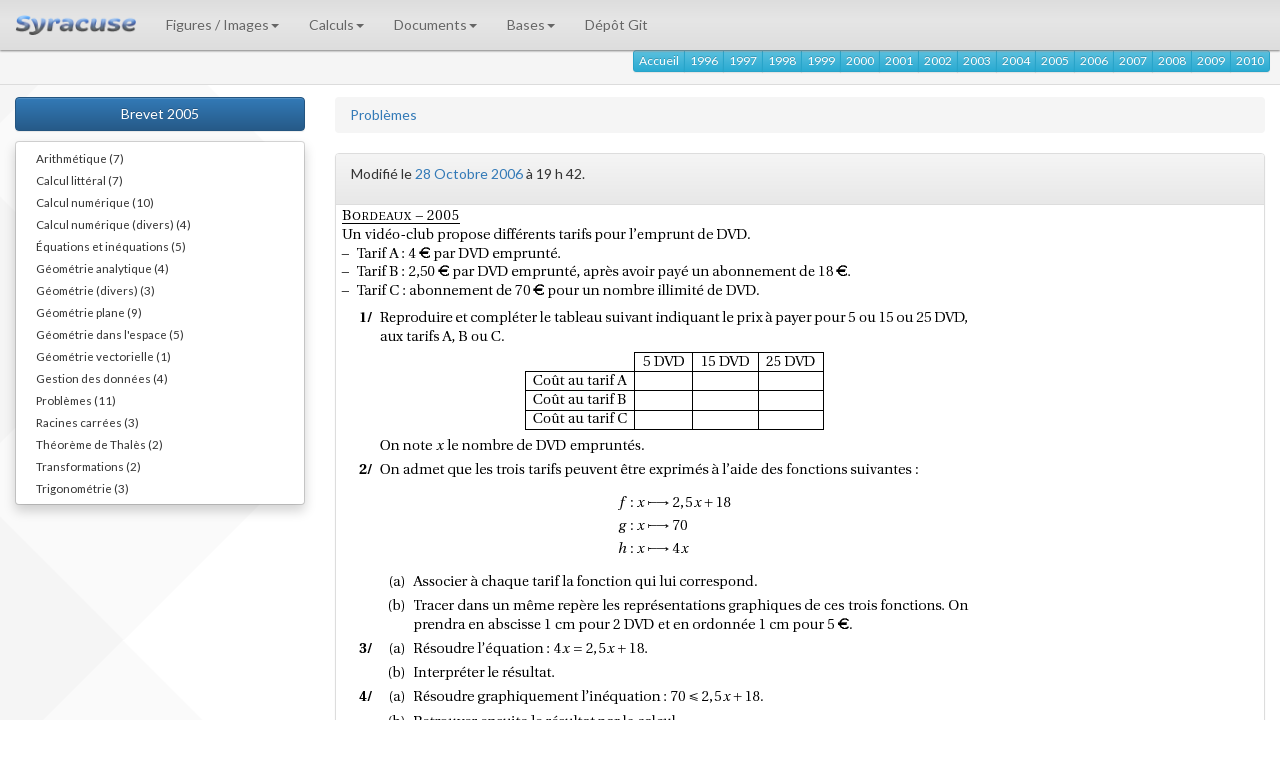

--- FILE ---
content_type: text/html; charset=ISO-8859-1
request_url: https://melusine.eu.org/lab/brevet2005/problemes/exo06.ltx
body_size: 15094
content:
<!DOCTYPE html>
<html lang="fr">
  <head>
    <meta charset="ISO-8859-1">
    <meta http-equiv="X-UA-Compatible" content="IE=edge">
    <link rel="icon" type="image/x-icon" href="/syracuse/web/img/syracuse-favicon.ico" />
    <meta name="viewport" content="width=device-width, initial-scale=1">
    <title>Brevet 2005</title>
    <link href='https://fonts.googleapis.com/css?family=Lato:400,700,400italic,700italic' rel='stylesheet' type='text/css'>
    <link href='https://fonts.googleapis.com/css?family=Inconsolata:400,700&subset=latin,latin-ext' rel='stylesheet' type='text/css'>
    <link href='https://fonts.googleapis.com/css?family=Lobster' rel='stylesheet' type='text/css'>
    <link href="/syracuse/web/css/bootstrap.min.css" rel="stylesheet">
    <link href="/syracuse/web/css/style/style-min.css" rel="stylesheet">
    <link href="/syracuse/B/conf/styles/bb/style.css" rel="stylesheet"/>
    <!-- HTML5 shim and Respond.js for IE8 support of HTML5 elements and media queries -->
    <!-- WARNING: Respond.js doesn't work if you view the page via file:// -->
    <!--[if lt IE 9]>
      <script src="https://oss.maxcdn.com/html5shiv/3.7.2/html5shiv.min.js"></script>
      <script src="https://oss.maxcdn.com/respond/1.4.2/respond.min.js"></script>
    <![endif]-->
    
  </head>
  <body>
    <nav id="menu" class="navbar navbar-default navbar-fixed-top">
      <div class="container-fluid">
        <div class="navbar-header">
          <button type="button" class="navbar-toggle collapsed" data-toggle="collapse" data-target="#bs-example-navbar-collapse-1">
            <span class="sr-only">Navigation alternative</span>
            <span class="icon-bar"></span>
            <span class="icon-bar"></span>
            <span class="icon-bar"></span>
          </button>
          <a class="navbar-brand" href="/syracuse/" style="vertical-align:middle"><img src="/syracuse/web/img/syracuse-logo.png" height="20" alt="Syracuse"/></a>
        </div>
        
        <div class="collapse navbar-collapse" id="bs-example-navbar-collapse-1">
          <ul class="nav navbar-nav">
            <li class="dropdown">
              <a href="#" class="dropdown-toggle" data-toggle="dropdown" role="button" aria-expanded="false">Figures / Images<span class="caret"></span></a>
              <ul class="dropdown-menu" role="menu">
                <li><a href="/syracuse/bbgraf/">BBgraf</a></li>
                <li><a href="/syracuse/metapost/">MetaPost</a></li>
                <li><a href="/syracuse/pstricks/">PSTricks</a></li>
                <li class="divider"></li>
                <li><a href="/syracuse/svg/">Format SVG</a></li>
                <li class="divider"></li>
                <li><a href="/syracuse/asymptote/">Asymptote</a></li>
                <li><a href="/syracuse/epix/">EPiX</a></li>
                <li><a href="/syracuse/gnuplot/">Gnuplot</a></li>
                <li><a href="/syracuse/texgraph/">TeXGraph</a></li>
                <li class="divider"></li>
                <li><a href="/syracuse/gd/">Librairie GD</a></li>
                <li><a href="/syracuse/postscript/">PostScript</a></li>
                <li><a href="/syracuse/swf/">SWFtools</a></li>
              </ul>
            </li>
            <li class="dropdown">
              <a href="#" class="dropdown-toggle" data-toggle="dropdown" role="button" aria-expanded="false">Calculs<span class="caret"></span></a>
              <ul class="dropdown-menu" role="menu">
                <li><a href="/syracuse/bc/">BC</a></li>
                <li><a href="/syracuse/giac/">Giac / Xcas</a></li>
                <li><a href="/syracuse/maxima/">Maxima</a></li>
                <li><a href="/syracuse/pari/">Pari / GP</a></li>
                <li><a href="/syracuse/scilab/">Scilab</a></li>
                <li class="divider"></li>
                <li><a href="/syracuse/P/">Scripts p*</a></li>
              </ul>
            </li>
            <li class="dropdown">
              <a href="#" class="dropdown-toggle" data-toggle="dropdown" role="button" aria-expanded="false">Documents<span class="caret"></span></a>
              <ul class="dropdown-menu" role="menu">
                <li><a href="/syracuse/poulecl/">TeX au coll&egrave;ge</a></li>
                <li><a href="/syracuse/texpng/">TeX png</a></li>
                <li class="divider"></li>
                <li><a href="/syracuse/luatex/">Lua(La)TeX</a></li>
                <li class="divider"></li>
                <li><a href="/syracuse/exemples/">Cours etc.</a></li>
                <li><a href="/syracuse/contrib/">Contributions</a></li>
                <li><a href="/syracuse/immae/">Le cours d'Isma&euml;l</a></li>
                <li class="divider"></li>
                <li><a href="/syracuse/astronomie/">Astronomie</a></li>
              </ul>
            </li>
            <li class="dropdown">
              <a href="#" class="dropdown-toggle" data-toggle="dropdown" role="button" aria-expanded="false">Bases<span class="caret"></span></a>
              <ul class="dropdown-menu" role="menu">
                <li><a href="/lab/brevet">Base Brevet</a></li>
                <li><a href="/lab/cp">Base Coll&egrave;ge</a></li>
                <li><a href="/lab/bgr">Base Graphisme</a></li>
                <li><a href="/lab/ipe">Base Ipe</a></li>
                <li><a href="/lab/bjps">Base JPS (BBgraf)</a></li>
                <li><a href="/lab/bmp">Base MetaPost</a></li>
                <li><a href="/lab/bpst">Base PSTricks</a></li>
              </ul>
            </li>
            <li><a href="/syracuse/G/">D&eacute;p&ocirc;t Git</a></li>
          </ul>
        </div><!-- /.navbar-collapse -->
      </div>
    </nav>
  
<div style="margin:50px 0 2px 0;padding:0 10px 5px 10px;height:35px;background:whitesmoke;border-bottom:1px solid gainsboro">
  <div class="btn-group pull-right" role="group">
  <a class="btn btn-xs btn-info" href="/lab/brevet">Accueil</a>
  <a class="btn btn-xs btn-info" href="/lab/brevet1996">1996</a>
  <a class="btn btn-xs btn-info" href="/lab/brevet1997">1997</a>
  <a class="btn btn-xs btn-info" href="/lab/brevet1998">1998</a>
  <a class="btn btn-xs btn-info" href="/lab/brevet1999">1999</a>
  <a class="btn btn-xs btn-info" href="/lab/brevet2000">2000</a>
  <a class="btn btn-xs btn-info" href="/lab/brevet2001">2001</a>
  <a class="btn btn-xs btn-info" href="/lab/brevet2002">2002</a>
  <a class="btn btn-xs btn-info" href="/lab/brevet2003">2003</a>
  <a class="btn btn-xs btn-info" href="/lab/brevet2004">2004</a>
  <a class="btn btn-xs btn-info" href="/lab/brevet2005">2005</a>
  <a class="btn btn-xs btn-info" href="/lab/brevet2006">2006</a>
  <a class="btn btn-xs btn-info" href="/lab/brevet2007">2007</a>
  <a class="btn btn-xs btn-info" href="/lab/brevet2008">2008</a>
  <a class="btn btn-xs btn-info" href="/lab/brevet2009">2009</a>
  <a class="btn btn-xs btn-info" href="/lab/brevet2010">2010</a>
  </div>
</div>

<div class="container-fluid">
  <div class="row">
    <div class="col-md-3 col-sm-3">
      <a class="btn btn-primary center-block" style="margin-top:10px" href="/lab/brevet2005">Brevet 2005</a>
      <div id="toc"><div class="dropdown clearfix base-menu"><ul class="dropdown-menu" style="display:block;position:static;width:100%;margin-top:10px"><li><a href="https://melusine.eu.org/lab/brevet2005/arithmetique">Arithmétique (7)</a></li><li><a href="https://melusine.eu.org/lab/brevet2005/calcullitteral">Calcul littéral (7)</a></li><li><a href="https://melusine.eu.org/lab/brevet2005/calculnumerique">Calcul numérique (10)</a></li><li><a href="https://melusine.eu.org/lab/brevet2005/diversnumerique">Calcul numérique (divers) (4)</a></li><li><a href="https://melusine.eu.org/lab/brevet2005/equainequa">Équations et inéquations (5)</a></li><li><a href="https://melusine.eu.org/lab/brevet2005/geoana">Géométrie analytique (4)</a></li><li><a href="https://melusine.eu.org/lab/brevet2005/geodivers">Géométrie (divers) (3)</a></li><li><a href="https://melusine.eu.org/lab/brevet2005/geoplane">Géométrie plane (9)</a></li><li><a href="https://melusine.eu.org/lab/brevet2005/geospace">Géométrie dans l'espace (5)</a></li><li><a href="https://melusine.eu.org/lab/brevet2005/geovect">Géométrie vectorielle (1)</a></li><li><a href="https://melusine.eu.org/lab/brevet2005/gestion">Gestion des données (4)</a></li><li><a href="https://melusine.eu.org/lab/brevet2005/problemes">Problèmes (11)</a></li><li><a href="https://melusine.eu.org/lab/brevet2005/racines">Racines carrées (3)</a></li><li><a href="https://melusine.eu.org/lab/brevet2005/thales">Théorème de Thalès (2)</a></li><li><a href="https://melusine.eu.org/lab/brevet2005/transformations">Transformations (2)</a></li><li><a href="https://melusine.eu.org/lab/brevet2005/trigo">Trigonométrie (3)</a></li></ul></div></div>
    </div>
    <div class="col-md-9 col-sm-9">
      <ol class="breadcrumb"><li><a href="https://melusine.eu.org/lab/brevet2005/problemes">Problèmes
</a></li></ol>
      

        <div class="panel panel-default">
        <div class="panel-heading">
           <p class="base_infos">
             Modifi&eacute; le <a href="https://melusine.eu.org/lab/brevet2005/2006/10/28">28 Octobre 2006</a> &agrave; 19 h 42.
           </p>
        </div>
        <div class="panel-body" style="margin:0 0 5px 0;padding:0">
          <img class="img-responsive" src="/syracuse/B/BaseBrevet/dta/a2005/problemes/exo06.png" alt="exo06.png" title="exo06.png"/>
        </div>
        <div class="panel-footer">
          <div class="btn-toolbar">
            <div class="btn-group">
              <a class="btn btn-sm btn-default" href="javascript:history.back();">Retour</a>
              <a class="btn btn-sm btn-default" href="https://melusine.eu.org/lab/brevet2005/problemes">R&eacute;pertoire</a>
              <a class="btn btn-sm btn-default" href="/syracuse/B/BaseBrevet/dta/a2005/problemes/exo06.pdf">PDF</a>
            </div>
          </div>
        </div>
      </div>
    </div>
  </div>
  <div class="panel panel-default" style="margin-top:10px">
    <div class="panel-heading">Source</div>
    <div class="panel-body">
      <div id="bmpSource"><pre><code><font color="#7f7f7f"><i>%@Titre: Bordeaux -- 2005</i></font><font color="#7f7f7f"><i>
</i></font><b>\par</b> Un vidéo-club propose différents tarifs pour l'emprunt de DVD.
<font color="#ff0000">\begin</font>{<font color="#0000ff">itemize</font>}
<b>\item</b> Tarif A : 4~<b>\textgreek</b>{<b>\euro</b>} par DVD emprunté.
<b>\item</b> Tarif B : 2,50~<b>\textgreek</b>{<b>\euro</b>} par DVD emprunté, après avoir payé un abonnement de 18~<b>\textgreek</b>{<b>\euro</b>}.
<b>\item</b> Tarif C : abonnement de 70~<b>\textgreek</b>{<b>\euro</b>} pour un nombre illimité de DVD.
<font color="#ff0000">\end</font>{<font color="#0000ff">itemize</font>}
<font color="#ff0000">\begin</font>{<font color="#0000ff">myenumerate</font>}
<b>\item</b> Reproduire et compléter le tableau suivant indiquant le prix à payer pour 5 ou 15 ou 25 DVD, aux tarifs A, B ou C.
<font color="#ff0000">\begin</font>{<font color="#0000ff">center</font>}
<font color="#ff0000">\begin</font>{<font color="#0000ff">tabular</font>}{|l|*{3}{c|}}<b>\cline</b>{2-4}
<b>\multicolumn</b>{1}{l|}{}&amp;5 DVD&amp;15 DVD&amp;25 DVD<b>\\</b> <b>\hline</b>
Coût au tarif A&amp; &amp; &amp;<b>\\</b> <b>\hline</b>
Coût au tarif B&amp; &amp; &amp;<b>\\</b> <b>\hline</b>
Coût au tarif C&amp; &amp; &amp;<b>\\</b> <b>\hline</b>
<font color="#ff0000">\end</font>{<font color="#0000ff">tabular</font>}
<font color="#ff0000">\end</font>{<font color="#0000ff">center</font>}
On note <font color="#00007f">$x$</font> le nombre de DVD empruntés.
<b>\item</b> On admet que les trois tarifs peuvent être exprimés à l'aide des fonctions suivantes :
<font color="#00007f">\[</font><font color="#9b30ff"><b>\Eqalign</b></font><font color="#00007f">{</font><font color="#00007f">
</font><font color="#00007f">f&amp;:x</font><font color="#9b30ff"><b>\longmapsto</b></font><font color="#00007f">2,5x+18</font><font color="#9b30ff"><b>\cr</b></font><font color="#00007f">
</font><font color="#00007f">g&amp;:x</font><font color="#9b30ff"><b>\longmapsto</b></font><font color="#00007f">70</font><font color="#9b30ff"><b>\cr</b></font><font color="#00007f">
</font><font color="#00007f">h&amp;:x</font><font color="#9b30ff"><b>\longmapsto</b></font><font color="#00007f">4x</font><font color="#9b30ff"><b>\cr</b></font><font color="#00007f">
</font><font color="#00007f">}\]</font> 
<font color="#ff0000">\begin</font>{<font color="#0000ff">enumerate</font>}
<b>\item</b> Associer à chaque tarif la fonction qui lui correspond. 
<b>\item</b> Tracer dans un même repère les représentations graphiques de ces trois fonctions. On prendra en abscisse 1~cm pour 2 DVD et en ordonnée 1~cm pour 5~<b>\textgreek</b>{<b>\euro</b>}.
<font color="#ff0000">\end</font>{<font color="#0000ff">enumerate</font>}
<b>\item</b>
<font color="#ff0000">\begin</font>{<font color="#0000ff">enumerate</font>}
<b>\item</b> Résoudre l'équation : <font color="#00007f">$4x=2,5x+18$</font>. 
<b>\item</b> Interpréter le résultat.
<font color="#ff0000">\end</font>{<font color="#0000ff">enumerate</font>}
<b>\item</b>
<font color="#ff0000">\begin</font>{<font color="#0000ff">enumerate</font>}
<b>\item</b> Résoudre graphiquement l'inéquation : <font color="#00007f">$70</font><font color="#9b30ff"><b>\leqslant</b></font><font color="#00007f">2,5x+18$</font>. 
<b>\item</b> Retrouver ensuite le résultat par le calcul.
<font color="#ff0000">\end</font>{<font color="#0000ff">enumerate</font>}
<b>\item</b> Synthèse<b>\\</b>
 Donner le tarif le plus intéressant selon le nombre de DVD empruntés.
<font color="#ff0000">\end</font>{<font color="#0000ff">myenumerate</font>}</code></pre></div>
    </div>
  </div>
</div>


    <div style="display:table-row"><div>&nbsp;</div></div>
    <footer id="footer">
      <div class="container" style="padding-top:10px;border-top:1px solid #ddd">
        <p class="text-muted">
          <b>Base Syracuse</b> &bull; Temps de production de la page: 0.00s &bull; Nombre d'acc&egrave;s &agrave; la base: 3479574 &bull; 62953033 
        </p>
        <p class="text-muted" style="border:1px solid silver;border-radius:5px;padding:5px;margin:5px;background:whitesmoke;text-align:center"><a rel="license" href="http://creativecommons.org/licenses/by-nc-sa/4.0/"><img alt="Licence Creative Commons" style="border-width:0" src="https://i.creativecommons.org/l/by-nc-sa/4.0/80x15.png" /></a>
        <span id="mention_cc">Les fichiers de <b>Syracuse</b> sont mis &agrave; disposition (sauf mention contraire) selon les termes de la <a rel="license" href="http://creativecommons.org/licenses/by-nc-sa/4.0/">Licence Creative Commons Attribution - Pas d&rsquo;Utilisation Commerciale - Partage dans les M&ecirc;mes Conditions 4.0 International</a>.</span></p>
      </div>
    </footer>
    <script src="/syracuse/web/js/jquery.min.js"></script>
    <script src="/syracuse/web/js/bootstrap-c.min.js"></script>
    <script src="/syracuse/web/js/page01.js"></script>
  </body>
</html>


--- FILE ---
content_type: text/css
request_url: https://melusine.eu.org/syracuse/web/css/style/style-min.css
body_size: 7286
content:
html{height:100%}#menu{background:-webkit-linear-gradient(#e5e5cc,#f5f5dc);background:-o-linear-gradient(#e5e5cc,#f5f5dc);background:-moz-linear-gradient(#e5e5cc,#f5f5dc);background:linear-gradient(#ddd,#e6e6e6 40%,#ddd);box-shadow:0 1px 2px gray;border:0}body{font-family:'Lato',helvetica,sans-serif;height:100%;display:table;width:100%;background:white url(/syracuse/web/img/bordure01.png) repeat-y;background-attachment:fixed}#footer{width:100%;height:1px;background-color:#eee;display:table-row;font-size:85%}.navbar-default .navbar-nav>li>a{color:#666}#titre-web{border-bottom-right-radius:3px;border-bottom-left-radius:3px;background:forestgreen;color:white;padding:3px 5px 1px 5px;margin-bottom:2px;margin-top:-4px;font-size:x-small;z-index:-10}h1{}code{background:transparent !important}.btn-navigation{background:tan;border:1px solid white}.btn-navigation:hover,.btn-navigation:focus,.btn-naviagtion:active{background:wheat}a.btn-navigation{color:white;text-decoration:none}.btn-lien{background:dodgerblue;min-width:140px;margin:2px}.btn-lien:hover,.btn-lien:focus,.btn-naviagtion:active{background:skyblue}a.btn-lien{color:white;text-decoration:none}.alert-intro{color:#31708f;background-color:#d9edf7;border-color:#bce8f1}.alert-intro hr{border-top-color:#a6e1ec}.alert-intro .alert-link{color:#245269}pre.metapost{background:floralwhite;max-width:100%}.lien_source{background:#DDD;font-size:14px;max-width:100%;margin-bottom:4px;padding:5px;border-radius:5px}.lien_source a{font-weight:bolder;color:#777;text-decoration:none}.lien_source a:before{content:url(/syracuse/web/img/download-40.png);padding-right:6px;vertical-align:-15px}div#simple_source{padding:2px;max-width:100%;display:none}div#simple_source pre{font-family:'Inconsolata',monospace;font-size:12px;padding:5px;max-width:100%;overflow:hidden;-o-text-overflow:ellipsis;text-overflow:ellipsis}div#source_tex pre{font-family:'Inconsolata',monospace;font-size:12px;padding:5px;max-width:100%;overflow:hidden;-o-text-overflow:ellipsis;text-overflow:ellipsis}.dummy-large{margin-top:150%}.dummy-small{margin-top:50%}.dummy-medium{margin-top:100%}.img-mosalis{margin:5px 3px;box-shadow:1px 1px 1px 1px gainsboro}.thumbnail-simple{position:absolute;top:4px;bottom:4px;left:4px;right:4px;text-align:center;padding:15px 6px 0 6px;margin-bottom:calc(5px - 1.42%);font-size:smaller;border:none;background:whitesmoke;border-radius:4px;box-shadow:1px 1px 1px 1px gainsboro}h3.section_simple{font-family:serif;font-size:170%;font-weight:normal;border-bottom:1px solid #666;color:#666}div.Info{border:1px solid #F0F4F0;background:#F0F4F0;padding:0 8px 0 8px;font-size:12px}div.Info_small{padding:5px 8px 5px 8px;min-height:60px;background-color:beige;margin:10px 5px;border-radius:5px}div.Info h3,div.Info_small h3{border-bottom:1px solid #222}@media screen and (max-width:640px){.dummy-small{margin-top:60%}.thumbnail-simple{position:absolute;top:3px;bottom:3px;left:3px;right:3px;text-align:center;padding:15px 6px 0 6px;margin-bottom:calc(5px - 1.42%);font-size:smaller;border:none;background:whitesmoke;border-radius:10px;box-shadow:1px 1px 1px 1px gainsboro}}p.shell{background:#FFC;color:inherit;padding:5px;font-family:monospace;border:1px dashed #55B}div.rectangle{padding:20px;font-size:160%;font-family:Lobster;text-align:center;border-radius:5px}div.rectangle a{color:white;text-decoration:none}.texpng-fichiers{border-bottom:1px solid gainsboro}.texpng-images{margin-top:2px}.texpng-images img{margin-bottom:2px;margin-right:2px}.texpng-content{padding:6px}.pandoc p:first-of-type{margin-top:5px}.pandoc>p{text-align:justify}.pandoc h2:first-of-type{margin-top:5px}.tdm ul{margin:0 0 0 2em;padding:0}div.sourceCode{overflow-x:auto}table.sourceCode,tr.sourceCode,td.lineNumbers,td.sourceCode{margin:0;padding:0;vertical-align:baseline;border:none}table.sourceCode{width:100%;line-height:100%}td.lineNumbers{text-align:right;padding-right:4px;padding-left:4px;color:#aaaaaa;border-right:1px solid #aaaaaa}td.sourceCode{padding-left:5px}code>span.kw{color:#007020;font-weight:bold}code>span.dt{color:#902000}code>span.dv{color:#40a070}code>span.bn{color:#40a070}code>span.fl{color:#40a070}code>span.ch{color:#4070a0}code>span.st{color:#4070a0}code>span.co{color:#60a0b0;font-style:italic}code>span.ot{color:#007020}code>span.al{color:#ff0000;font-weight:bold}code>span.fu{color:#06287e}code>span.er{color:#ff0000;font-weight:bold}code>span.wa{color:#60a0b0;font-weight:bold;font-style:italic}code>span.cn{color:#880000}code>span.sc{color:#4070a0}code>span.vs{color:#4070a0}code>span.ss{color:#bb6688}code>span.im{}code>span.va{color:#19177c}code>span.cf{color:#007020;font-weight:bold}code>span.op{color:#666666}code>span.bu{}code>span.ex{}code>span.pp{color:#bc7a00}code>span.at{color:#7d9029}code>span.do{color:#ba2121;font-style:italic}code>span.an{color:#60a0b0;font-weight:bold;font-style:italic}code>span.cv{color:#60a0b0;font-weight:bold;font-style:italic}code>span.in{color:#60a0b0;font-weight:bold;font-style:italic}.toc{margin-top:10px;font-size:smaller}.toc,.toc ul{padding:0}.toc ul{margin-left:0;margin-bottom:20px;list-style:none}.toc ul>li>a{display:block}.toc ul>li>a:hover,.toc ul>li>a:focus{text-decoration:none;background-color:#eeeeee}.toc ul{margin-bottom:0}.toc ul>li>a,.toc ul>li>a{padding:3px 15px}.toc{border:2px solid gainsboro !important}@media print{a[href]:after{content:""}a{color:midnightblue}}div#TDM.tdm{width:250px;position:fixed;bottom:5px;right:5px;padding:5px;background:whitesmoke;border:3px solid cornflowerblue;border-radius:10px;font-size:85%;opacity:0.9}div#TDM.tdmgauche{width:250px;position:fixed;bottom:5px;left:5px;padding:5px;background:whitesmoke;border:3px solid cornflowerblue;font-size:85%;opacity:0.9;border-radius:10px}div#TDM.tdm a,div#TDM.tdmgauche a{color:dodgerblue;text-decoration:none}div#TDM.tdm ul,div#TDM.tdmgauche ul{margin:0 0 0 2em;padding:0}div.tdm1{margin:1px;padding-left:2px}div.tdm2{margin:1px;padding-left:10px;font-style:italic}button:focus{outline:4}.tdm-loc{position:fixed;bottom:5px;right:5px;left:calc(100% - 255px);width:250px;padding:5px;background:whitesmoke;border:3px solid cornflowerblue;border-radius:10px;font-size:85%;opacity:0.9}.tdm-loc.drga{-webkit-transition:.75s;-moz-transition:.75s;-ms-transition:.75s;-o-transition:.75s;transition:.75s;left:5px !important}.tdm-loc.gadr{-webkit-transition:.75s;-moz-transition:.75s;-ms-transition:.75s;-o-transition:.75s;transition:.75s;right:5px !important}.tdm-loc.est_cache{opacity:0;visibility:hidden;transition-property:opacity,visibility;transition-duration:1s,0s;transition-delay:0s,1s}#tdm-ctl{position:fixed;bottom:45px;right:5px;left:calc(100% - 255px);width:250px;font-size:85%;visibility:hidden;opacity:0;text-align:center}#tdm-ctl.est_visible{opacity:1;visibility:visible;transition-property:opacity,visibility;transition-duration:1s,0s;transition-delay:0s,0s}#tdm-titre{text-align:center;border-bottom:1px solid gray;margin-bottom:10px}#tdm-doc a{color:dodgerblue;text-decoration:none}#tdm-doc ul{margin:0 0 0 0;padding:0}#tdm-doc li{margin:0 0 0 1em;list-style-type:none}#tdm-doc>ul>li:before{content:"â€¢ "}#tdm-doc>ul>li>ul>li:before{content:"- "}#tdm-nav{text-align:center;margin-top:4px;font-size:120%}:target:before{content:"";display:block;height:60px;margin:-60px 0 0}

--- FILE ---
content_type: application/javascript
request_url: https://melusine.eu.org/syracuse/web/js/page01.js
body_size: 2870
content:
function FenetrePopUp(src,nom,l,h) {
    open(src,nom,"directories=no,location=no,menubar=no,status=no,titlebar=no,toolbar=no,left=0,top=0,width="+l+",height="+h);
}

// Fonction pour ouvrir une nouvelles fenÃªtre aux dimensions fixÃ©es.
function popA(src,nom,l,h) {
    open(src,nom,"directories=no,location=no,menubar=no,status=no,titlebar=no,toolbar=no,left=0,top=0,width="+l+",height="+h);
}



// Manipulation de la table des matiÃ¨res (Sections)
function tdmgauche () {
    document.getElementById("TDM").className = "tdmgauche";
}
function tdmdroite () {
    document.getElementById("TDM").className = "tdm";
}

// Soumission du formulaire.
function soumettre (arg) {
    document.formbase.ARG.value = arg;
    document.formbase.submit();
}


var chargesrc = 0;

function ChargeSource (fichier) {
  if (chargesrc == 1) {
    jQuery('#srcw').html("");
    chargesrc = 0;
  } else {
    jQuery.ajax({
      type:     "GET",
      url:      "/syracuse/web/xml/getw" + fichier,
      dataType: "html",
      success:  function(data) {
        jQuery('#srcw').html(data);
        chargesrc = 1;
      }
    });
  }
}


var chargeid = new Array();

function ChargeSourceId (fichier, id) {
  if (chargeid[id] == 1) {
    jQuery(id).toggle('slow');
  } else {
    jQuery.ajax({
      type:     "GET",
      url:      "/syracuse/web/xml/getw" + fichier,
      dataType: "html",
      success:  function(data) {
        jQuery(id).html(data);
        chargeid[id] = 1;
      }
    });
  }
}

function SourceId (fichier, lang, id) {
  if (chargeid[id] == 1) {
    jQuery(id).toggle('slow');
  } else {
    jQuery.ajax({
      type:     "GET",
      url:      "/syracuse/web/xml/getsource/" + fichier,
      data:     {langage: lang},
      dataType: "html",
      success:  function(data) {
        jQuery(id).html(data);
        chargeid[id] = 1;
      }
    });
  }
}

var SourceFichier = '';

function SourceSimple (fichier, lang, id) {
  if (SourceFichier == fichier) {
     jQuery(id).toggle('slow');
  } else {
    jQuery.ajax({
      type:     "GET",
      url:      "/syracuse/web/xml/getsource/" + fichier,
      data:     {langage: lang, lien : 1},
      dataType: "html",
      success:  function(data) {
        jQuery(id).show();
        jQuery(id).html(data);
        SourceFichier = fichier;
        window.location = '#simple_source';
      }
    });
  }
}

function SourceSimple2 (rep, fichier, lang, id) {
  if (SourceFichier == fichier) {
     jQuery(id).toggle('slow');
  } else {
    jQuery.ajax({
      type:     "GET",
      url:      "/syracuse/web/xml/getsource/" + fichier,
      data:     {repertoire: rep, langage: lang, lien : 1},
      dataType: "html",
      success:  function(data) {
        jQuery(id).show();
        jQuery(id).html(data);
        SourceFichier = fichier;
        window.location = '#simple_source';
      }
    });
  }
}
